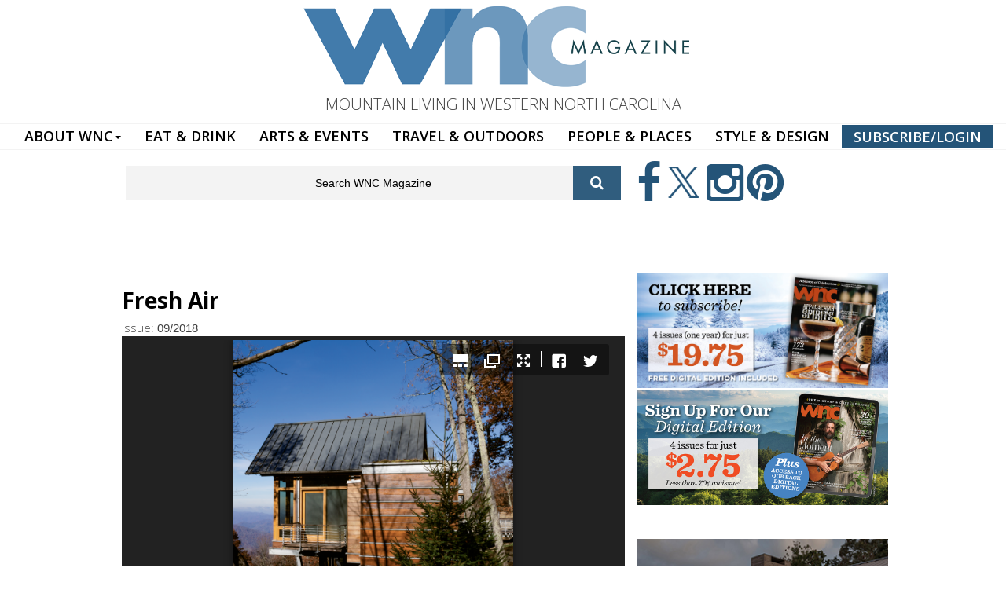

--- FILE ---
content_type: text/html; charset=utf-8
request_url: https://wncmagazine.com/fresh_air
body_size: 11608
content:
<!DOCTYPE html>
<html lang="en" dir="ltr"
  xmlns:og="http://ogp.me/ns#"
  xmlns:article="http://ogp.me/ns/article#"
  xmlns:book="http://ogp.me/ns/book#"
  xmlns:profile="http://ogp.me/ns/profile#"
  xmlns:video="http://ogp.me/ns/video#"
  xmlns:product="http://ogp.me/ns/product#">

<head profile="http://www.w3.org/1999/xhtml/vocab">
  <meta http-equiv="Content-Type" content="text/html; charset=utf-8" />
<meta name="HandheldFriendly" content="true" />
<meta name="viewport" content="width=device-width, initial-scale=1" />
<link rel="shortcut icon" href="https://wncmagazine.com/sites/default/files/icon.jpg" type="image/jpeg" />
<meta name="MobileOptimized" content="width" />
<meta name="abstract" content="WNC magazine is a celebration of everything you love about Western North Carolina – outdoor adventures, colorful arts and entertainment, rich histories, gorgeous homes, dining, and little-known stories about the people of our unique region." />
<meta name="keywords" content="north carolina, magazine, western north carolina, wnc magazine, people, events, outdoors, events, history, mountain living" />
<meta name="robots" content="follow, index" />
<link rel="canonical" href="https://wncmagazine.com/fresh_air" />
<link rel="shortlink" href="https://wncmagazine.com/node/15844" />
<meta property="og:site_name" content="WNC Magazine" />
<meta property="og:type" content="article" />
<meta property="og:url" content="https://wncmagazine.com/fresh_air" />
<meta property="og:title" content="Fresh Air" />
<meta property="og:updated_time" content="2018-09-04T11:21:35-04:00" />
<meta property="article:published_time" content="2018-08-23T10:25:34-04:00" />
<meta property="article:modified_time" content="2018-09-04T11:21:35-04:00" />
  <title>Fresh Air | WNC Magazine</title>
  <link type="text/css" rel="stylesheet" href="https://wncmagazine.com/sites/default/files/css/css_xE-rWrJf-fncB6ztZfd2huxqgxu4WO-qwma6Xer30m4.css" media="all" />
<link type="text/css" rel="stylesheet" href="https://wncmagazine.com/sites/default/files/css/css_WUUdeIT1YhpVqZw2a8piDVFw0caBtcRs16HWZeIRjdM.css" media="all" />
<link type="text/css" rel="stylesheet" href="https://wncmagazine.com/sites/default/files/css/css_y1H_rA2h2MkwcfcnTf_VWZJ6Naxcp-CKveICvfb_Yjc.css" media="all" />
<link type="text/css" rel="stylesheet" href="https://netdna.bootstrapcdn.com/font-awesome/4.1.0/css/font-awesome.css" media="all" />
<link type="text/css" rel="stylesheet" href="https://wncmagazine.com/sites/default/files/css/css_9vS7KTziVXM6cOtv0jZFlm30ZZXGCzz9d4oZYdJnbf4.css" media="all" />
<link type="text/css" rel="stylesheet" href="https://wncmagazine.com/sites/default/files/css/css_5vJ5YusdKCwDxm5DhxD9bJwLVQT4aeUZ-Xx3bf5DHJo.css" media="all" />
<link type="text/css" rel="stylesheet" href="https://wncmagazine.com/sites/default/files/css/css_U6-YzpWeisE82al-LqPJeqMhNp0ZZRkBqBApsO6g1OI.css" media="all" />
<link type="text/css" rel="stylesheet" href="https://fonts.googleapis.com/css?family=Open+Sans:300,600,700|Roboto:700&amp;subset=latin" media="all" />
<link type="text/css" rel="stylesheet" href="https://wncmagazine.com/sites/default/files/css/css_FP6q5jnZuOBFOOXRn1gUycmYY9K2K-7vzTlO0LU-Kxc.css" media="all" />

<!--[if (IE 9)&(!IEMobile)]>
<link type="text/css" rel="stylesheet" href="https://wncmagazine.com/sites/all/themes/newsplus/ie9.css?t2p9y2" media="all" />
<![endif]-->
<link type="text/css" rel="stylesheet" href="https://wncmagazine.com/sites/default/files/css/css_UOtMweqmnBUJ4ZihSceHIdMe8IAFTJJ0S69Ida4P8Pk.css" media="all" />

  <!-- HTML5 element support for IE6-8 -->
  <!--[if lt IE 9]>
    <script src="//html5shiv.googlecode.com/svn/trunk/html5.js"></script>
  <![endif]-->
  <script type="text/javascript" src="https://wncmagazine.com/sites/default/files/js/js_b3CE8FGnsqqQIkfcKCuPN4xwA2qS2ziveSO6I2YYajM.js"></script>
<script type="text/javascript" src="https://wncmagazine.com/sites/default/files/js/js_Xk8TsyNfILciPNmQPp9sl88cjH71DQWyeHE0MB62KO4.js"></script>
<script type="text/javascript" src="https://wncmagazine.com/sites/default/files/js/js_Tik8PIaz_eQ5I4FMzmjkWoPEs9jKBgTSauo1jgsNa6g.js"></script>
<script type="text/javascript" src="https://wncmagazine.com/sites/default/files/js/js_hENNTPtofQi6S12xjCGe78jXDCqGYDGkRQOA1Kd9VYI.js"></script>
<script type="text/javascript">
<!--//--><![CDATA[//><!--
(function(i,s,o,g,r,a,m){i["GoogleAnalyticsObject"]=r;i[r]=i[r]||function(){(i[r].q=i[r].q||[]).push(arguments)},i[r].l=1*new Date();a=s.createElement(o),m=s.getElementsByTagName(o)[0];a.async=1;a.src=g;m.parentNode.insertBefore(a,m)})(window,document,"script","https://www.google-analytics.com/analytics.js","ga");ga("create", "UA-1174386-1", {"cookieDomain":"auto"});ga("set", "anonymizeIp", true);ga("send", "pageview");
//--><!]]>
</script>
<script type="text/javascript" src="https://wncmagazine.com/sites/default/files/js/js_SQMJbeTFqo7-j2Y4aOQf5tGAHylMW5pB_iYFPtQj16I.js"></script>
<script type="text/javascript">
<!--//--><![CDATA[//><!--
jQuery(document).ready(function($) { 
		$(window).scroll(function() {
			if($(this).scrollTop() != 0) {
				$("#toTop").fadeIn();	
			} else {
				$("#toTop").fadeOut();
			}
		});
		
		$("#toTop").click(function() {
			$("body,html").animate({scrollTop:0},800);
		});	
		
		});
//--><!]]>
</script>
<script type="text/javascript">
<!--//--><![CDATA[//><!--
jQuery(document).ready(function($) { 

			var	preHeaderHeight = $("#pre-header").outerHeight(),
			headerTopHeight = $("#header-top").outerHeight(),
			headerHeight = $("#header").outerHeight();
			
			$(window).load(function() {
				if(($(window).width() > 767)) {
					$("body").addClass("fixed-header-enabled");
				} else {
					$("body").removeClass("fixed-header-enabled");
				}
			});

			$(window).resize(function() {
				if(($(window).width() > 767)) {
					$("body").addClass("fixed-header-enabled");
				} else {
					$("body").removeClass("fixed-header-enabled");
				}
			});

			$(window).scroll(function() {
			if(($(this).scrollTop() > preHeaderHeight+headerTopHeight+headerHeight) && ($(window).width() > 767)) {
				$("body").addClass("onscroll");

				if ($("#page-intro").length > 0) { 
 					$("#page-intro").css("marginTop", (headerHeight)+"px");
				} else {
					$("#page").css("marginTop", (headerHeight)+"px");
				}

			} else {
				$("body").removeClass("onscroll");
				$("#page,#page-intro").css("marginTop", (0)+"px");
			}
			});
		
		});
//--><!]]>
</script>
<script type="text/javascript" src="https://wncmagazine.com/sites/all/themes/newsplus/js/meanmenu/jquery.meanmenu.fork.js?t2p9y2"></script>
<script type="text/javascript">
<!--//--><![CDATA[//><!--
jQuery(document).ready(function($) {

			$("#main-navigation .sf-menu, #main-navigation .content>ul.menu, #main-navigation ul.main-menu").wrap("<div class='meanmenu-wrapper'></div>");
			$("#main-navigation .meanmenu-wrapper").meanmenu({
				meanScreenWidth: "767",
				meanRemoveAttrs: true,
				meanMenuContainer: "#main-navigation",
				meanMenuClose: ""
			});	

			if ($("#pre-header .sf-menu").length>0 || $("#pre-header .content>ul.menu").length>0) {
				$("#pre-header .sf-menu, #pre-header .content>ul.menu").wrap("<div class='pre-header-meanmenu-wrapper'></div>");
				$("#pre-header .pre-header-meanmenu-wrapper").meanmenu({
					meanScreenWidth: "767",
					meanRemoveAttrs: true,
					meanMenuContainer: "#pre-header-inside",
					meanMenuClose: ""
				});
			}

			if ($("#header-top .sf-menu").length>0 || $("#header-top .content>ul.menu").length>0) {
				$("#header-top .sf-menu, #header-top .content>ul.menu").wrap("<div class='header-top-meanmenu-wrapper'></div>");
				$("#header-top .header-top-meanmenu-wrapper").meanmenu({
					meanScreenWidth: "767",
					meanRemoveAttrs: true,
					meanMenuContainer: "#header-top-inside",
					meanMenuClose: ""
				});
			}

		});
//--><!]]>
</script>
<script type="text/javascript">
<!--//--><![CDATA[//><!--
jQuery(document).ready(function($) { 
		if ($(".view-titles .flexslider").length>0) {
			$(window).load(function() {
		        $(".view-titles .flexslider, .view-titles .view-content, .view-titles .more-link").fadeIn("slow");
				$(".view-titles .flexslider").flexslider({
				animation: "fade",             // Select your animation type, "fade" or "slide"
				slideshowSpeed: "5000",   // Set the speed of the slideshow cycling, in milliseconds
		        prevText: "",           
		        nextText: "",           
				pauseOnAction: false,
		        useCSS: false,
		        controlNav: false,
				directionNav: false
				});
				
			});
		}
	});
//--><!]]>
</script>
<script type="text/javascript">
<!--//--><![CDATA[//><!--
jQuery(document).ready(function($) { 
		if (jQuery("#affix").length>0) {
			$(window).load(function() {

				var affixBottom = $("#footer").outerHeight(true) + $("#subfooter").outerHeight(true),
				affixTop = $("#affix").offset().top;

				if (jQuery(".view-mt-internal-banner").length>0) {
					var pageWidth = $("#page>.container").outerWidth();
					if (pageWidth == 1170) {
						affixTop = $("#affix").offset().top+610;
					} else {
						affixTop = $("#affix").offset().top+506;
					}
				}

				if (jQuery(".fixed-header-enabled").length>0 || jQuery(".logged-in").length>0) {
					$("#affix").affix({
				        offset: {
				          top: affixTop-65,
				          bottom: affixBottom+50
				        }
				    });
				} else {
					$("#affix").affix({
				        offset: {
				          top: affixTop-35,
				          bottom: affixBottom+50
				        }
				    });
				}

			});
		}
	});
//--><!]]>
</script>
<script type="text/javascript">
<!--//--><![CDATA[//><!--

	if (jQuery(".print-button").length>0) {
		function PrintElem() {
		
			var divToPrint = document.getElementById("printArea");
	    	var mywindow = window.open("","_blank","");
		               
	    	mywindow.document.write(divToPrint.innerHTML);
	    
			mywindow.document.close();
			mywindow.focus();
			mywindow.print();
			mywindow.close();
		}
	}
//--><!]]>
</script>
<script type="text/javascript">
<!--//--><![CDATA[//><!--
jQuery(document).ready(function($) {
	if ($("#incfont").length>0 || $("#decfont").length>0 ) {

		(function () {
	    	
	    	$.fn.fontResize = function(options){
	    	
				var self = this;
				var increaseCount = 0;

				options.increaseBtn.on("click", function (e) {
		      	e.preventDefault();
					if(increaseCount < 3) {
					increaseCount++;
					} else {
					return false;
					}
					self.each(function(index, element){
					curSize= parseInt($(element).css("font-size")) * 1.1;
					if(increaseCount < 4) { $(element).css("font-size", curSize); }
					});
					console.log(increaseCount);
					return false;
				});

				options.decreaseBtn.on("click", function (e) {
		      	e.preventDefault();
					if(increaseCount > -2) {
					increaseCount--;
					} else {
					return false;
					}
					self.each(function(index, element){  
					curSize= parseInt($(element).css("font-size")) / 1.1;
					if(increaseCount > -3) { $(element).css("font-size", curSize); }
					});
					console.log(increaseCount);
					return false;
		    	});

			}

		})();

		$(window).load(function() {
			$(".node-content p, .node-content h1, .node-content h2, .node-content h3, .node-content h4, .node-content h5," +
				".node-content h6, .node-content a, .node-content ul, .node-content ol, .node-content input, .comment .submitted," +
				".node-content .node-info").fontResize({
				increaseBtn: $("#incfont"),
				decreaseBtn: $("#decfont")
			});
		});
	}
	});
//--><!]]>
</script>
<script type="text/javascript">
<!--//--><![CDATA[//><!--
jQuery(document).ready(function($) {

        $(window).load(function () {
       		if ($(".post-progress").length>0){
	            var s = $(window).scrollTop(),
	            c = $(window).height(),
	            d = $(".node-content").outerHeight(),
	            e = $("#comments").outerHeight(true),
	            f = $(".node-footer").outerHeight(true),
	            g = $(".node-content").offset().top;

				if (jQuery(".view-mt-internal-banner").length>0) {
					var pageWidth = $("#page>.container").outerWidth();
					if (pageWidth == 1170) {
						g = g+610;
					} else {
						g = g+506;
					}
				}

	            var scrollPercent = (s / (d+g-c-e-f)) * 100;
                scrollPercent = Math.round(scrollPercent);

	            if (c >= (d+g-e-f)) { scrollPercent = 100; } else if (scrollPercent < 0) { scrollPercent = 0; } else if (scrollPercent > 100) { scrollPercent = 100; }

	            $(".post-progressbar").css("width", scrollPercent + "%");
	            $(".post-progress-value").html(scrollPercent + "%");
	        }
        });

        $(window).scroll(function () {
            if ($(".post-progress").length>0){
	            var s = $(window).scrollTop(),
	            c = $(window).height(),
	            d = $(".node-content").outerHeight(true),
	            e = $("#comments").outerHeight(true),
	            f = $(".node-footer").outerHeight(true),
	            g = $(".node-content").offset().top;

                var scrollPercent = (s / (d+g-c-e-f)) * 100;
                scrollPercent = Math.round(scrollPercent);
                
                if (c >= (d+g-e-f)) { scrollPercent = 100; }  else if (scrollPercent < 0) { scrollPercent = 0; } else if (scrollPercent > 100) { scrollPercent = 100; }
                
                $(".post-progressbar").css("width", scrollPercent + "%");
                $(".post-progress-value").html(scrollPercent + "%");
            }
        });	

	});
//--><!]]>
</script>
<script type="text/javascript">
<!--//--><![CDATA[//><!--
jQuery(document).ready(function($) {
		if ($(".view-feed").length > 0) {
		    if(!(window.location.href.indexOf("page") > 0)) {
    			$(".view-feed .views-row-1").addClass("latest-object");
    		} else {
    			$(".view-feed .view-header").addClass("hide");
    		}
    	}
	});
//--><!]]>
</script>
<script type="text/javascript" src="https://wncmagazine.com/sites/default/files/js/js_mWGN-7feM0dykOe10BsRmXBnwHDP2rhavxgUCxFKCHU.js"></script>
<script type="text/javascript" src="https://wncmagazine.com/sites/default/files/js/js_hhWRx6ZH8wFhdLALEkFgDzd4YVWCdu7Fz4j6Xus4_8s.js"></script>
<script type="text/javascript">
<!--//--><![CDATA[//><!--
jQuery.extend(Drupal.settings, {"basePath":"\/","pathPrefix":"","ajaxPageState":{"theme":"newsplus","theme_token":"TIgutadvQr_CAJWeXO1JDyRUqvq3-rDEB1_6oFUHH1E","jquery_version":"1.10","js":{"sites\/all\/libraries\/juicebox\/juicebox.js":1,"sites\/all\/modules\/jquery_update\/replace\/jquery\/1.10\/jquery.min.js":1,"misc\/jquery-extend-3.4.0.js":1,"misc\/jquery.once.js":1,"misc\/drupal.js":1,"misc\/ajax.js":1,"sites\/all\/modules\/jquery_update\/js\/jquery_update.js":1,"sites\/all\/modules\/extlink\/extlink.js":1,"sites\/all\/libraries\/colorbox\/jquery.colorbox-min.js":1,"sites\/all\/modules\/colorbox\/js\/colorbox.js":1,"sites\/all\/modules\/colorbox\/styles\/default\/colorbox_style.js":1,"sites\/all\/modules\/colorbox\/js\/colorbox_load.js":1,"sites\/all\/modules\/colorbox\/js\/colorbox_inline.js":1,"sites\/all\/modules\/video\/js\/video.js":1,"sites\/all\/modules\/custom_search\/js\/custom_search.js":1,"sites\/all\/modules\/google_analytics\/googleanalytics.js":1,"0":1,"sites\/all\/modules\/juicebox\/js\/juicebox_load.js":1,"misc\/progress.js":1,"sites\/all\/themes\/newsplus\/bootstrap\/js\/bootstrap.min.js":1,"1":1,"2":1,"sites\/all\/themes\/newsplus\/js\/meanmenu\/jquery.meanmenu.fork.js":1,"3":1,"4":1,"5":1,"6":1,"7":1,"8":1,"9":1,"sites\/all\/modules\/colorbox_node\/colorbox_node.js":1,"sites\/all\/themes\/newsplus\/js\/flexslider\/jquery.flexslider.js":1,"sites\/all\/themes\/newsplus\/js\/animatemodal\/animatedModal.min.js":1},"css":{"modules\/system\/system.base.css":1,"modules\/system\/system.menus.css":1,"modules\/system\/system.messages.css":1,"modules\/system\/system.theme.css":1,"sites\/all\/modules\/calendar\/css\/calendar_multiday.css":1,"sites\/all\/modules\/colorbox_node\/colorbox_node.css":1,"sites\/all\/modules\/date\/date_api\/date.css":1,"sites\/all\/modules\/date\/date_popup\/themes\/datepicker.1.7.css":1,"sites\/all\/modules\/date\/date_repeat_field\/date_repeat_field.css":1,"modules\/field\/theme\/field.css":1,"modules\/node\/node.css":1,"modules\/search\/search.css":1,"modules\/user\/user.css":1,"sites\/all\/modules\/youtube\/css\/youtube.css":1,"sites\/all\/modules\/extlink\/extlink.css":1,"sites\/all\/modules\/views\/css\/views.css":1,"sites\/all\/modules\/ckeditor\/css\/ckeditor.css":1,"sites\/all\/modules\/colorbox\/styles\/default\/colorbox_style.css":1,"sites\/all\/modules\/ctools\/css\/ctools.css":1,"sites\/all\/modules\/panels\/css\/panels.css":1,"sites\/all\/modules\/rate\/rate.css":1,"sites\/all\/modules\/video\/css\/video.css":1,"sites\/all\/modules\/custom_search\/custom_search.css":1,"sites\/all\/modules\/addtoany\/addtoany.css":1,"https:\/\/netdna.bootstrapcdn.com\/font-awesome\/4.1.0\/css\/font-awesome.css":1,"sites\/all\/themes\/newsplus\/js\/meanmenu\/meanmenu.css":1,"sites\/all\/themes\/newsplus\/animate.css":1,"sites\/all\/themes\/newsplus\/animate.min.css":1,"sites\/all\/themes\/newsplus\/bootstrap\/css\/bootstrap.css":1,"sites\/all\/themes\/newsplus\/js\/flexslider\/flexslider.css":1,"sites\/all\/themes\/newsplus\/style.css":1,"sites\/default\/files\/fontyourface\/font.css":1,"https:\/\/fonts.googleapis.com\/css?family=Open+Sans:300,600,700|Roboto:700\u0026subset=latin":1,"sites\/all\/themes\/newsplus\/fonts\/https\/roboto-font.css":1,"sites\/all\/themes\/newsplus\/fonts\/https\/montserrat-font.css":1,"sites\/all\/themes\/newsplus\/fonts\/https\/sourcecodepro-font.css":1,"sites\/all\/themes\/newsplus\/fonts\/https\/ptsans-font.css":1,"sites\/all\/themes\/newsplus\/ie9.css":1,"sites\/all\/themes\/newsplus\/local.css":1}},"colorbox":{"transition":"fade","speed":"200","opacity":"0.55","slideshow":false,"slideshowAuto":true,"slideshowSpeed":"2500","slideshowStart":"start slideshow","slideshowStop":"stop slideshow","current":"{current} of {total}","previous":"\u00ab Prev","next":"Next \u00bb","close":"Close","overlayClose":true,"returnFocus":true,"maxWidth":"98%","maxHeight":"98%","initialWidth":"300","initialHeight":"250","fixed":true,"scrolling":true,"mobiledetect":false,"mobiledevicewidth":"480px"},"custom_search":{"form_target":"_self","solr":0},"extlink":{"extTarget":"_blank","extClass":0,"extLabel":"(link is external)","extImgClass":0,"extIconPlacement":"append","extSubdomains":1,"extExclude":"","extInclude":"","extCssExclude":"","extCssExplicit":"","extAlert":0,"extAlertText":"This link will take you to an external web site.","mailtoClass":0,"mailtoLabel":"(link sends e-mail)"},"googleanalytics":{"trackOutbound":1,"trackMailto":1,"trackDownload":1,"trackDownloadExtensions":"7z|aac|arc|arj|asf|asx|avi|bin|csv|doc(x|m)?|dot(x|m)?|exe|flv|gif|gz|gzip|hqx|jar|jpe?g|js|mp(2|3|4|e?g)|mov(ie)?|msi|msp|pdf|phps|png|ppt(x|m)?|pot(x|m)?|pps(x|m)?|ppam|sld(x|m)?|thmx|qtm?|ra(m|r)?|sea|sit|tar|tgz|torrent|txt|wav|wma|wmv|wpd|xls(x|m|b)?|xlt(x|m)|xlam|xml|z|zip","trackColorbox":1},"urlIsAjaxTrusted":{"\/fresh_air":true},"juicebox":{"field--node--15844--field-gallery-photo--full":{"configUrl":"\/juicebox\/xml\/field\/node\/15844\/field_gallery_photo\/full?checksum=1c830a90a83ccd2d478027a823fc6b0c","containerId":"field--node--15844--field-gallery-photo--full","gallerywidth":"100%","galleryheight":"600px","backgroundcolor":"#222222","showpreloader":"TRUE"}},"colorbox_node":{"width":"600px","height":"600px"}});
//--><!]]>
</script>
  
  
 
  
  <link rel="stylesheet" href="https://use.typekit.net/wet7qdj.css">
  
  
  
</head>
<body class="html not-front not-logged-in one-sidebar sidebar-second page-node page-node- page-node-15844 node-type-photo-gallery-bulk sff-32 slff-32 hff-5 pff-5 wide-sidebar" >
  <div id="skip-link">
    <a href="#main-content" class="element-invisible element-focusable">Skip to main content</a>
  </div>
<div style="width:100%;background:#f0f0f0;text-align:center;padding:10px;font-family: 'futura-pt';font-size:1em !important;display:none;">The MerleFest giveaway winner has been chosen by random drawing and notified. Thanks to everyone who participated!</div>
<div style="width:100%;background:#e0e0e0;text-align:right;padding:10px;font-family: 'futura-pt';font-size:.9em !important;display:none;">
<a href="https://wncmagazine.com/helene-relief?utm_source=wncmagazine&utm_medium=topper" style="color:#0B3644;text-decoration:none;padding-left:10px;padding-right:10px;padding-top:3px;padding-bottom:3px;border-radius:5px;margin:5px;font-weight:bold;-webkit-transition: none !important;
    -moz-transition: none !important;
    -ms-transition: none !important;
    -o-transition: none !important;text-transform:uppercase;"><i>Hurricane Helene Relief</i></a> <a href="https://wncmagazine.com/wnc-strong?utm_source=wncmagazine&utm_medium=topper" style="color:#ff0000;text-decoration:none;padding-left:10px;padding-right:10px;padding-top:3px;padding-bottom:3px;border-radius:5px;margin:5px;font-weight:bold;-webkit-transition: none !important;
    -moz-transition: none !important;
    -ms-transition: none !important;
    -o-transition: none !important;text-transform:uppercase;"><i>#WNC Strong</i></a>
</div>
    <head>

</head>






<div id="toTop"><i class="fa fa-play-circle fa-rotate-270"></i></div>

<!-- #messages-console -->
<!-- EOF: #messages-console --> 
<!--<div class="takeover">

<div id="particles-js"></div>
<script src="https://cdn.jsdelivr.net/particles.js/2.0.0/particles.min.js"></script> -->

<nav class="navbar navbar-default" role="navigation">
  <div class="container-fluid"> 
    <!-- Brand and toggle get grouped for better mobile display -->
    <div class="navbar-header">
      <button type="button" class="navbar-toggle" data-toggle="collapse" data-target="#bs-example-navbar-collapse-1"> <span class="sr-only">Toggle navigation</span> <span class="icon-bar"></span> <span class="icon-bar"></span> <span class="icon-bar"></span> </button>
    </div>
    <div class="container">
      <div class="row">
        <div class="largeheader"> <a href="https://wncmagazine.com"><img src="https://wncmagazine.com/WNC-HEADER-LOGO.png" alt=""/></a> </div>
        <div class="tagline visible-lg" style="text-align: center;  margin-bottom: 10px; font-size: 20px;">MOUNTAIN LIVING IN WESTERN NORTH CAROLINA</div>
      </div>
    </div>
    
    <!-- Collect the nav links, forms, and other content for toggling -->
    <div class="collapse navbar-collapse" id="bs-example-navbar-collapse-1">
      <ul class="nav navbar-nav">
        <li class="dropdown"> <a href="https://wncmagazine.com/subscriptions" class="dropdown-toggle" data-toggle="dropdown" role="button" aria-haspopup="true" aria-expanded="false">ABOUT WNC<span class="caret"></span></a>
          <ul class="dropdown-menu">
            <li><a href="https://wncmagazine.com/about-wnc-magazine">ABOUT WNC MAGAZINE</a></li>
<li><a href="https://wncmagazine.com/club">JOIN THE CLUB!</a></li>
            <li><a href="https://wncmagazine.com/digitaledition">DIGITAL EDITION</a></li>
	    <li><a href="https://wncmagazine.com/wnc_weddings_spring_2025">WEDDINGS</a></li>
<!-- <li><a href="https://choice.wncmagazine.com/">CHOICE AWARDS</a></li> -->
	    <li><a href="https://wncmagazine.com/advertising">ADVERTISE</a></li>
            <li><a href="https://wncmagazine.com/contact-us">CONTACT US</a></li>
            <li><a href="https://wncmagazine.com/editorial_submissions">EDITORIAL SUBMISSIONS</a></li>
            <li><a href="https://wncmagazine.com/reader_services">CUSTOMER SERVICE</a></li>
            <li><a href="https://wncmagazine.com/wnc_newsletter">NEWSLETTER SIGN-UP</a></li>
            <li role="separator" class="divider"></li>
            <li><a href="https://wncmagazine.com/wnc-magazine-archives">WNC ISSUE ARCHIVES</a></li>
            <li><a href="https://wncmagazine.com/where-to-buy-wnc-magazine">WHERE TO BUY</a></li>
            <li><a href="https://wncmagazine.com/subscriptions">SUBSCRIBE</a></li>
            <li><a href="https://wncmagazine.com/careers">CAREERS</a></li>
          </ul>
        <li><a href="https://wncmagazine.com/eat-drink">EAT & DRINK</a></li>
        <li><a href="https://wncmagazine.com/arts-events">ARTS & EVENTS</a></li>
        <li><a href="https://wncmagazine.com/travel-outdoors">TRAVEL & OUTDOORS</a></li>
        <!--<li><a href="https://wncmagazine.com/local-history">LOCAL HISTORY</a></li>-->
        <li><a href="https://wncmagazine.com/people">PEOPLE & PLACES</a></li>
        <li><a href="https://wncmagazine.com/style-and-design">STYLE & DESIGN</a></li>
        <li><a href="https://wncmagazine.com/subscriptions" style="color: #FFFFFF; border: solid thin; background: #245478;">SUBSCRIBE/LOGIN</a></li>
        
        <!--<li class="last"><a href="https://wncmagazine.com/subscriptions">SUBSCRIBE</a></li>--> 
        
        <!--        <li class="social pull-right"><a href="#">Social Links</a></li>
 -->
      </ul>
    </div>
    <!-- /.navbar-collapse --> 
  </div>
  <!-- /.container-fluid --> 
</nav>
<div class="region-top-search-icons">
  <div class="container">
    <div class="row">
      <div class="col-md-8">  <div class="region region-top-search">
    <div id="block-search-form" class="block block-search clearfix " >

<div class="content">
<form class="search-form" role="search" action="/fresh_air" method="post" id="search-block-form" accept-charset="UTF-8"><div><div class="container-inline">
      <h2 class="element-invisible">Search form</h2>
    <div class="form-item form-type-textfield form-item-search-block-form">
 <input onblur="if (this.value == &#039;&#039;) {this.value = &#039;Search WNC Magazine&#039;;} this.style.color = &#039;#888888&#039;;" onfocus="if (this.value == &#039;Search WNC Magazine&#039;) {this.value = &#039;&#039;;} this.style.color = &#039;#000000&#039;;" type="text" id="edit-search-block-form--2" name="search_block_form" value="Search WNC Magazine" size="15" maxlength="128" class="form-text" />
</div>
<div class="form-actions form-wrapper" id="edit-actions"><input value="" type="submit" id="edit-submit" name="op" class="form-submit" /></div><input type="hidden" name="form_build_id" value="form-Y0PidQ6M0840PzuMbQ7IJk6jNjVrqtmvfYl1bhk7jaA" />
<input type="hidden" name="form_id" value="search_block_form" />
</div>
</div></form></div>
</div>  </div>
 </div>
      <div class="col-md-4">  <div class="region region-top-icons">
    <div id="block-block-5" class="block block-block clearfix " >

<div class="content">
<a href="https://facebook.com/wncmagazine"> <i class="fa fa-facebook" aria-hidden="true"></i> </a>
<a href="https://twitter.com/wncmagazine"> <i class="fa fa-twitter-x" aria-hidden="true"></i> </a> 
<a href="https://instagram.com/wncmagazine/"> <i class="fa fa-instagram" aria-hidden="true"></i> </a> 
<a href="https://www.pinterest.com/wncmagazine/"> <i class="fa fa-pinterest" aria-hidden="true"></i> </a>

  


</div>
</div>  </div>
 </div>
    </div>
  </div>
</div>
<div class="container">
  <div class="row">
    <div class="col-md-12 clearfix">  <div class="region region-top-banner-ad">
    <div id="block-block-4" class="block block-block clearfix " >

<div class="content">
<br>
<!-- GULFSTREAM Asynchronous JS Tag - Generated with Revive Adserver v5.0.4 -->
<ins data-revive-zoneid="48" data-revive-id="f96c38f733bf5a01d4f3a7f896616aa9"></ins>
<script async src="//gulfstreamcommunications.com/adserve/www/delivery/asyncjs.php"></script>
<br></div>
</div>  </div>
 </div>
  </div>
</div>

<!-- #page-intro -->
<div id="page-intro" class="clearfix">
  <div class="container">
    <div class="row"> 
      
      <!-- #page-intro-inside -->
      <div id="page-intro-inside" class="clearfix">   <div class="region region-page-intro">
    <div id="block-block-28" class="block block-block clearfix " >

<div class="content">
<!---<a href="http://wncmagazine.com/subscribe"><img src="http://wncmagazine.com/10th-leader.jpg" width="990" height="120" alt=""/></a>

<br>---></div>
</div>  </div>
 </div>
      <!-- EOF: #page-intro-inside --> 
      
    </div>
  </div>
</div>
<!-- EOF: #page-intro -->
</div>
 

<!-- #page -->
<div id="page" class="clearfix">
  <div class="container"> 
    
    <!-- #page-inside -->
    <div id="page-inside">
      <div id="main-navigation" class="clearfix">
        <nav role="navigation">
                    <div id="main-menu">  </div>
                  </nav>
      </div>
      
      <!-- TOP CONTENT SLIDER SECTION -->
      
      <div class="region-section-sliders">
        <div class="container">
          <div class="row">
            <div class="col-md-8"> </div>
            <div class="col-md-4"> </div>
          </div>
        </div>
      </div>
      
      <!-- END TOP  CONTENT SLIDER SECTION -->
      
            
      <!-- #main-content -->
      <div id="main-content">
        <div class="row">
                    <section class="col-md-8">
                        <!-- #breadcrumb -->
            <div id="breadcrumb" class="clearfix"> 
              <!-- #breadcrumb-inside -->
              <div id="breadcrumb-inside" class="clearfix"> <div><a href="/">Home</a> <span class="breadcrumb-separator">/</span>Fresh Air</div> </div>
              <!-- EOF: #breadcrumb-inside --> 
            </div>
            <!-- EOF: #breadcrumb -->
                                                                        
            <!-- #main -->
            <div id="main" class="clearfix">                             <h1 class="title" id="page-title">Fresh Air</h1>
                             
              
              <!-- #tabs -->
                            <div class="tabs">  </div>
                            <!-- EOF: #tabs --> 
              
               
              
              <!-- #action links -->
                            <!-- EOF: #action links -->
              
                              <div class="region region-content">
    <div id="block-system-main" class="block block-system clearfix " >

<div class="content">


<div  class="node node-photo-gallery-bulk view-mode-full ">
    <div class="row">
    <div class="col-sm-12 ">
      <div class="field field-name-title field-type-ds field-label-hidden"><div class="field-items"><div class="field-item even"><h2>Fresh Air</h2></div></div></div><div class="field field-name-field-issue-pubdate field-type-date field-label-inline clearfix"><div class="field-label">Issue:&nbsp;</div><div class="field-items"><div class="field-item even"><span class="date-display-single">09/2018</span></div></div></div><div class="field field-name-field-gallery-photo field-type-image field-label-hidden"><div class="field-items"><div class="field-item even"><div class="juicebox-parent">
<div id="field--node--15844--field-gallery-photo--full" class="juicebox-container">
<noscript>
<!-- Image gallery content for non-javascript devices -->
<p class="jb-image"><img src="https://wncmagazine.com/sites/default/files/styles/juicebox_medium/public/WNC_Magazine_Bearden_House_Nov2017-_003.cx_.png?itok=vVzN3FR6" alt="One with Nature - It was important to the Beardens to leave as many mature trees standing as possible, so architect Rob Carlton designed the home to be cantilevered above the ground and set back off the road, utilizing bridges to access the entrance and garage." /><br/><span class="jb-caption">One with Nature - It was important to the Beardens to leave as many mature trees standing as possible, so architect Rob Carlton designed the home to be cantilevered above the ground and set back off the road, utilizing bridges to access the entrance and garage.</span></p>
<p class="jb-image"><img src="https://wncmagazine.com/sites/default/files/styles/juicebox_medium/public/WNC_Magazine_Bearden_House_Nov2017-_128-2.cx_.png?itok=p6jYN8Ei" alt="Sandra and Barry Bearden, pictured with pup Lindy." /><br/><span class="jb-caption">Sandra and Barry Bearden, pictured with pup Lindy.</span></p>
<p class="jb-image"><img src="https://wncmagazine.com/sites/default/files/styles/juicebox_medium/public/WNC_Magazine_Bearden_House_Nov2017-_036.cx_.jpg?itok=x-DVunz5" alt="" /><br/></p>
<p class="jb-image"><img src="https://wncmagazine.com/sites/default/files/styles/juicebox_medium/public/WNC_Magazine_Bearden_House_Nov2017-_599.cx_.png?itok=STn05fE3" alt="" /><br/></p>
<p class="jb-image"><img src="https://wncmagazine.com/sites/default/files/styles/juicebox_medium/public/WNC_Magazine_Bearden_House_Nov2017-_283.cx_.jpg?itok=TNL7_J-q" alt="Inviting Space - Douglas fir ceilings, doors, and windows, cypress and walnut walls, and recycled center-cut heart pine floors bring warmth throughout, but particularly to the open kitchen and dining area. An iridescent glass tile backsplash adds contemporary shine." /><br/><span class="jb-caption">Inviting Space - Douglas fir ceilings, doors, and windows, cypress and walnut walls, and recycled center-cut heart pine floors bring warmth throughout, but particularly to the open kitchen and dining area. An iridescent glass tile backsplash adds contemporary shine.</span></p>
<p class="jb-image"><img src="https://wncmagazine.com/sites/default/files/styles/juicebox_medium/public/WNC_Magazine_Bearden_House_Nov2017-_461.cx_.jpg?itok=pH5c8B25" alt="Fireside Chat - The living room is luxurious, with a leathered granite fireplace and a  customized Edward Fields rug, which  incorporates Sandra’s favorite color: purple." /><br/><span class="jb-caption">Fireside Chat - The living room is luxurious, with a leathered granite fireplace and a  customized Edward Fields rug, which  incorporates Sandra’s favorite color: purple.</span></p>
<p class="jb-image"><img src="https://wncmagazine.com/sites/default/files/styles/juicebox_medium/public/WNC_Magazine_Bearden_House_Nov2017-_154.cx_.jpg?itok=U35bfOhV" alt="Natural Sanctuary - The master suite is comprised of the bedroom, with floor-to-ceiling windows, ample closet space, and a beautiful bathroom with his and her sinks, a tile shower, dry sauna, and window-facing soaking tub.  The sounds of rain and acorns plodding on the metal roof, the cross-breezes drifting through the open windows—the sights and sounds of the home make living here a sensory experience." /><br/><span class="jb-caption">Natural Sanctuary - The master suite is comprised of the bedroom, with floor-to-ceiling windows, ample closet space, and a beautiful bathroom with his and her sinks, a tile shower, dry sauna, and window-facing soaking tub.  The sounds of rain and acorns plodding on the metal roof, the cross-breezes drifting through the open windows—the sights and sounds of the home make living here a sensory experience.</span></p>
<p class="jb-image"><img src="https://wncmagazine.com/sites/default/files/styles/juicebox_medium/public/WNC_Magazine_Bearden_House_Nov2017-_473.cx_.jpg?itok=EO39kAoV" alt="The bathroom with his and her sinks, a tile shower, dry sauna, and window-facing soaking tub." /><br/><span class="jb-caption">The bathroom with his and her sinks, a tile shower, dry sauna, and window-facing soaking tub.</span></p>
<p class="jb-image"><img src="https://wncmagazine.com/sites/default/files/styles/juicebox_medium/public/WNC_Magazine_Bearden_House_Nov2017-_644.cx_.png?itok=ZsqRN9WY" alt="" /><br/></p>
<p class="jb-image"><img src="https://wncmagazine.com/sites/default/files/styles/juicebox_medium/public/WNC_Magazine_Bearden_House_Nov2017-_538.cx_.png?itok=9euZQDa4" alt="Sky-High Views - Two sets of French doors allow easy flow between the dining, kitchen,and living areas and the 40-foot deck. A small porch off the master suite, a screened porch attached to the dining room, a covered stone patio, and another deck off the guest suite offer more private spaces to sit outside and take in the sunset vistas." /><br/><span class="jb-caption">Sky-High Views - Two sets of French doors allow easy flow between the dining, kitchen,and living areas and the 40-foot deck. A small porch off the master suite, a screened porch attached to the dining room, a covered stone patio, and another deck off the guest suite offer more private spaces to sit outside and take in the sunset vistas.</span></p>
<p class="jb-image"><img src="https://wncmagazine.com/sites/default/files/styles/juicebox_medium/public/WNC%20Magazine%20Bearden%20House%20Nov2017-%20318.jpg?itok=qvHlrGFa" alt="" /><br/></p>
<p class="jb-image"><img src="https://wncmagazine.com/sites/default/files/styles/juicebox_medium/public/WNC%20Magazine%20Bearden%20House%20Nov2017-%20329.jpg?itok=n24Uc3cI" alt="" /><br/></p>
<p class="jb-image"><img src="https://wncmagazine.com/sites/default/files/styles/juicebox_medium/public/WNC%20Magazine%20Bearden%20House%20Nov2017-%20376.jpg?itok=yjzh7yJZ" alt="" /><br/></p>
<p class="jb-image"><img src="https://wncmagazine.com/sites/default/files/styles/juicebox_medium/public/WNC%20Magazine%20Bearden%20House%20Nov2017-%20454-2.jpg?itok=RCWbpzFb" alt="" /><br/></p>
<p class="jb-image"><img src="https://wncmagazine.com/sites/default/files/styles/juicebox_medium/public/WNC%20Magazine%20Bearden%20House%20Nov2017-%20572.jpg?itok=H7QRvUPH" alt="" /><br/></p>
<p class="jb-image"><img src="https://wncmagazine.com/sites/default/files/styles/juicebox_medium/public/WNC%20Magazine%20Bearden%20House%20Nov2017-%20617.jpg?itok=etvG_xA6" alt="" /><br/></p>
<p class="jb-image"><img src="https://wncmagazine.com/sites/default/files/styles/juicebox_medium/public/WNC%20Magazine%20Bearden%20House%20Nov2017-%20793.jpg?itok=9CvCM1Z_" alt="" /><br/></p>
</noscript>
</div></div>
</div></div></div><div class="field field-name-field-gallery-related-story field-type-node-reference field-label-above"><div class="field-label">Related story:&nbsp;</div><div class="field-items"><div class="field-item even">

<div  class="node node-feature node-teaser view-mode-teaser ">
          <div class="row">
      <div class="col-sm-6 ">
        <div class="field field-name-field-feature-photo field-type-image field-label-hidden"><div class="field-items"><div class="field-item even"><a href="/feature/fresh_air"><img src="https://wncmagazine.com/sites/default/files/styles/800x400focus/public/FreshAirMAIN.jpg?itok=NtzdVQmk" alt="" /></a></div></div></div>      </div>
      <div class="col-sm-6 ">
        <div class="field field-name-title field-type-ds field-label-hidden"><div class="field-items"><div class="field-item even"><h3><a href="/feature/fresh_air">Fresh Air</a></h3></div></div></div><div class="field field-name-field-subhead field-type-text-long field-label-hidden"><div class="field-items"><div class="field-item even">Barry and Sandra Bearden’s sky-high Mountain Air retreat blends green construction with contemporary style</div></div></div>      </div>
    </div>
    </div>


<!-- Needed to activate display suite support on forms -->
</div></div></div><div class="field field-name-field-issue-new-tax field-type-taxonomy-term-reference field-label-above"><div class="field-label">ISSUE DATE:&nbsp;</div><div class="field-items"><div class="field-item even"><a href="/issue/septemberoctober_2018">September/October 2018</a></div></div></div>    </div>
  </div>
</div>


<!-- Needed to activate display suite support on forms -->
</div>
</div>  </div>
                           </div>
            <!-- EOF:#main --> 
            
          </section>
                    <aside class="col-md-4"> 
            <!--#sidebar-->
            <section id="sidebar-second" class="sidebar clearfix">   <div class="region region-sidebar-second">
    <div id="block-block-35" class="block block-block clearfix " >

<div class="content">
<a href="https://simplecirc.com/subscribe/wnc-magazine"><img src="https://wncmagazine.com/WNC_winter2026_printsubscription.jpg" style="width:100%;margin-bottom:2px;" /></a>
<a href="https://digital.wncmagazine.com/subscribe"><img src="https://wncmagazine.com/wnc-digitalsub-button.jpg" style="width:100%;margin-bottom:2px;" /></a></div>
</div><div id="block-block-16" class="block block-block clearfix " >

<div class="content">
<center>
<ins data-revive-zoneid="67" data-revive-id="f96c38f733bf5a01d4f3a7f896616aa9"></ins>
<script async src="//gulfstreamcommunications.com/adserve/www/delivery/asyncjs.php"></script>
</center>
<br>

</div>
</div><div id="block-block-7" class="block block-block clearfix " >

<div class="content">
<center>

<ins data-revive-zoneid="19" data-revive-id="f96c38f733bf5a01d4f3a7f896616aa9"></ins>
<script async src="//gulfstreamcommunications.com/adserve/www/delivery/asyncjs.php"></script>

</center></div>
</div><div id="block-block-8" class="block block-block clearfix " >

<div class="content">
<center>

<ins data-revive-zoneid="20" data-revive-id="f96c38f733bf5a01d4f3a7f896616aa9"></ins>
<script async src="//gulfstreamcommunications.com/adserve/www/delivery/asyncjs.php"></script>

</center></div>
</div><div id="block-block-9" class="block block-block clearfix " >

<div class="content">
<center>

<ins data-revive-zoneid="21" data-revive-id="f96c38f733bf5a01d4f3a7f896616aa9"></ins>
<script async src="//gulfstreamcommunications.com/adserve/www/delivery/asyncjs.php"></script>

</center></div>
</div><div id="block-block-10" class="block block-block clearfix " >

<div class="content">
<center>
<ins data-revive-zoneid="32" data-revive-id="f96c38f733bf5a01d4f3a7f896616aa9"></ins>
<script async src="//gulfstreamcommunications.com/adserve/www/delivery/asyncjs.php"></script>
</center></div>
</div><div id="block-block-17" class="block block-block clearfix " >

<div class="content">
            <a class="twitter-timeline"  href="https://twitter.com/WNCmagazine" data-widget-id="436168411287003136">Tweets by @WNCmagazine</a>
            <script>!function(d,s,id){var js,fjs=d.getElementsByTagName(s)[0],p=/^http:/.test(d.location)?'http':'https';if(!d.getElementById(id)){js=d.createElement(s);js.id=id;js.src=p+"://platform.twitter.com/widgets.js";fjs.parentNode.insertBefore(js,fjs);}}(document,"script","twitter-wjs");</script>
          </div>
</div>  </div>
 </section>
            <!--EOF:#sidebar--> 
          </aside>
                  </div>
      </div>
      <!-- EOF:#main-content --> 
      
    </div>
    <!-- EOF: #page-inside --> 
    
  </div>
</div>
<!-- EOF: #page -->

<!-- #footer -->
<footer id="footer" class="clearfix">
  <div class="container">
    <div class="row">
            <div class="col-sm-12">
        <div class="footer-area">   <div class="region region-footer-first">
    <div id="block-block-11" class="block block-block clearfix " >

<div class="content">
<img src="https://wncmagazine.com/footertop.jpg" width="1000" height="59" border="0" usemap="#Map">
<map name="Map">
  <area shape="rect" coords="769,10,993,49" href="/">
  <area shape="rect" coords="129,14,164,46" href="https://www.pinterest.com/wncmagazine/"><area shape="rect" coords="93,15,123,44" href="https://www.facebook.com/wncmagazine?ref=ts" target="_blank"><area shape="rect" coords="51,11,85,45" href="https://twitter.com/wncmagazine" target="_blank"><area shape="rect" coords="9,11,45,49" href="https://instagram.com/wncmagazine/" target="_blank">
</map>
<hr>
<table width="992" border="0" cellpadding="5" cellspacing="0">
  <tr>
    <td class="footerbig"><a href="https://gulfstreamcommunications.com/" target="_blank">&copy; Gulfstream Communications</a></td>
    <td><div align="right" class="footerbig"><a href="/advertising">Advertise</a> | <a href="/reader_services">Reader Services</a> | <a href="/contact">Contact</a> | <a href="/careers">Careers</a> | <a href="/subscriptions">Subscribe </a>| <a href="https://gulfstreamcommunications.com/terms" target="_blank">Terms of Use</a></div></td>
  </tr>
</table>
<img src="https://wncmagazine.com/wncFooter.jpg" width="1000" height="200" border="0" usemap="#FOOTER">
<map name="FOOTER">
  <area shape="rect" coords="636,110,843,174" href="https://grandstrandmag.com" target="_blank">
  <area shape="rect" coords="406,8,591,92" href="https://charlestonmag.com"><area shape="rect" coords="173,109,361,178" href="https://www.charlestonfashionweek.com" target="_blank"><area shape="rect" coords="886,98,990,191" href="https://www.weddingrowgrandstrand.com" target="_blank"><area shape="rect" coords="189,22,390,75" href="https://www.highcountryweddingguide.com"><area shape="rect" coords="3,24,165,79" href="https://ashevillegrit.com" target="_blank">
<area shape="rect" coords="398,111,605,175" href="https://grandstrandmag.com" target="_blank">
<area shape="rect" coords="614,15,786,82" href="https://charlestongrit.com/" target="_blank">
<area shape="rect" coords="822,19,996,82" href="https://charlestonweddingsmag.com/" target="_blank">
<area shape="rect" coords="13,97,106,189" href="https://theweddingrow.com/" target="_blank">
</map>
</div>
</div>  </div>
 </div>
      </div>
                            </div>
  </div>
</footer>
<!-- EOF #footer -->
  <script type="text/javascript" src="https://wncmagazine.com/sites/all/libraries/juicebox/juicebox.js?t2p9y2"></script>
</body>
</html>


--- FILE ---
content_type: application/xml; charset=utf-8
request_url: https://wncmagazine.com/juicebox/xml/field/node/15844/field_gallery_photo/full?checksum=1c830a90a83ccd2d478027a823fc6b0c
body_size: 2413
content:
<?xml version="1.0" encoding="UTF-8"?>
<juicebox gallerywidth="100%" galleryheight="600px" backgroundcolor="#222222" textcolor="rgba(255,255,255,1)" thumbframecolor="rgba(255,255,255,.5)" showopenbutton="TRUE" showexpandbutton="TRUE" showthumbsbutton="TRUE" usethumbdots="TRUE" usefullscreenexpand="FALSE" autoplayonload="TRUE" imageclickmode="NAVIGATE" showpreloader="TRUE" thumbshalign="CENTER" captionposition="BELOW_THUMBS" sharefacebook="TRUE" shareurl="TRUE" sharetwitter="TRUE" screenmode="AUTO">
  <image smallImageURL="https://wncmagazine.com/sites/default/files/styles/juicebox_small/public/WNC_Magazine_Bearden_House_Nov2017-_003.cx_.png?itok=IBs3JqUx" imageURL="https://wncmagazine.com/sites/default/files/styles/juicebox_medium/public/WNC_Magazine_Bearden_House_Nov2017-_003.cx_.png?itok=vVzN3FR6" largeImageURL="https://wncmagazine.com/sites/default/files/styles/juicebox_large/public/WNC_Magazine_Bearden_House_Nov2017-_003.cx_.png?itok=WyyFFAnM" thumbURL="https://wncmagazine.com/sites/default/files/styles/juicebox_square_thumbnail/public/WNC_Magazine_Bearden_House_Nov2017-_003.cx_.png?itok=3-vVD8Jh" linkURL="https://wncmagazine.com/sites/default/files/WNC_Magazine_Bearden_House_Nov2017-_003.cx_.png" linkTarget="_blank" juiceboxCompatible="1">
    <title><![CDATA[]]></title>
    <caption><![CDATA[One with Nature - It was important to the Beardens to leave as many mature trees standing as possible, so architect Rob Carlton designed the home to be cantilevered above the ground and set back off the road, utilizing bridges to access the entrance and garage.]]></caption>
  </image>
  <image smallImageURL="https://wncmagazine.com/sites/default/files/styles/juicebox_small/public/WNC_Magazine_Bearden_House_Nov2017-_128-2.cx_.png?itok=hvtl-FFr" imageURL="https://wncmagazine.com/sites/default/files/styles/juicebox_medium/public/WNC_Magazine_Bearden_House_Nov2017-_128-2.cx_.png?itok=p6jYN8Ei" largeImageURL="https://wncmagazine.com/sites/default/files/styles/juicebox_large/public/WNC_Magazine_Bearden_House_Nov2017-_128-2.cx_.png?itok=4a7Ka6Wg" thumbURL="https://wncmagazine.com/sites/default/files/styles/juicebox_square_thumbnail/public/WNC_Magazine_Bearden_House_Nov2017-_128-2.cx_.png?itok=mCGPtRbo" linkURL="https://wncmagazine.com/sites/default/files/WNC_Magazine_Bearden_House_Nov2017-_128-2.cx_.png" linkTarget="_blank" juiceboxCompatible="1">
    <title><![CDATA[]]></title>
    <caption><![CDATA[Sandra and Barry Bearden, pictured with pup Lindy.]]></caption>
  </image>
  <image smallImageURL="https://wncmagazine.com/sites/default/files/styles/juicebox_small/public/WNC_Magazine_Bearden_House_Nov2017-_036.cx_.jpg?itok=8536UoCG" imageURL="https://wncmagazine.com/sites/default/files/styles/juicebox_medium/public/WNC_Magazine_Bearden_House_Nov2017-_036.cx_.jpg?itok=x-DVunz5" largeImageURL="https://wncmagazine.com/sites/default/files/styles/juicebox_large/public/WNC_Magazine_Bearden_House_Nov2017-_036.cx_.jpg?itok=y09JKFgL" thumbURL="https://wncmagazine.com/sites/default/files/styles/juicebox_square_thumbnail/public/WNC_Magazine_Bearden_House_Nov2017-_036.cx_.jpg?itok=H7uFyOtW" linkURL="https://wncmagazine.com/sites/default/files/WNC_Magazine_Bearden_House_Nov2017-_036.cx_.jpg" linkTarget="_blank" juiceboxCompatible="1">
    <title><![CDATA[]]></title>
    <caption><![CDATA[]]></caption>
  </image>
  <image smallImageURL="https://wncmagazine.com/sites/default/files/styles/juicebox_small/public/WNC_Magazine_Bearden_House_Nov2017-_599.cx_.png?itok=oVZMNZij" imageURL="https://wncmagazine.com/sites/default/files/styles/juicebox_medium/public/WNC_Magazine_Bearden_House_Nov2017-_599.cx_.png?itok=STn05fE3" largeImageURL="https://wncmagazine.com/sites/default/files/styles/juicebox_large/public/WNC_Magazine_Bearden_House_Nov2017-_599.cx_.png?itok=P7aSKr_m" thumbURL="https://wncmagazine.com/sites/default/files/styles/juicebox_square_thumbnail/public/WNC_Magazine_Bearden_House_Nov2017-_599.cx_.png?itok=1o2ZwACc" linkURL="https://wncmagazine.com/sites/default/files/WNC_Magazine_Bearden_House_Nov2017-_599.cx_.png" linkTarget="_blank" juiceboxCompatible="1">
    <title><![CDATA[]]></title>
    <caption><![CDATA[]]></caption>
  </image>
  <image smallImageURL="https://wncmagazine.com/sites/default/files/styles/juicebox_small/public/WNC_Magazine_Bearden_House_Nov2017-_283.cx_.jpg?itok=sESzB4YK" imageURL="https://wncmagazine.com/sites/default/files/styles/juicebox_medium/public/WNC_Magazine_Bearden_House_Nov2017-_283.cx_.jpg?itok=TNL7_J-q" largeImageURL="https://wncmagazine.com/sites/default/files/styles/juicebox_large/public/WNC_Magazine_Bearden_House_Nov2017-_283.cx_.jpg?itok=K_Yr-jDI" thumbURL="https://wncmagazine.com/sites/default/files/styles/juicebox_square_thumbnail/public/WNC_Magazine_Bearden_House_Nov2017-_283.cx_.jpg?itok=bweZHIXv" linkURL="https://wncmagazine.com/sites/default/files/WNC_Magazine_Bearden_House_Nov2017-_283.cx_.jpg" linkTarget="_blank" juiceboxCompatible="1">
    <title><![CDATA[]]></title>
    <caption><![CDATA[Inviting Space - Douglas fir ceilings, doors, and windows, cypress and walnut walls, and recycled center-cut heart pine floors bring warmth throughout, but particularly to the open kitchen and dining area. An iridescent glass tile backsplash adds contemporary shine.]]></caption>
  </image>
  <image smallImageURL="https://wncmagazine.com/sites/default/files/styles/juicebox_small/public/WNC_Magazine_Bearden_House_Nov2017-_461.cx_.jpg?itok=X8jts-A1" imageURL="https://wncmagazine.com/sites/default/files/styles/juicebox_medium/public/WNC_Magazine_Bearden_House_Nov2017-_461.cx_.jpg?itok=pH5c8B25" largeImageURL="https://wncmagazine.com/sites/default/files/styles/juicebox_large/public/WNC_Magazine_Bearden_House_Nov2017-_461.cx_.jpg?itok=s6FNNWPQ" thumbURL="https://wncmagazine.com/sites/default/files/styles/juicebox_square_thumbnail/public/WNC_Magazine_Bearden_House_Nov2017-_461.cx_.jpg?itok=bcAVZQOY" linkURL="https://wncmagazine.com/sites/default/files/WNC_Magazine_Bearden_House_Nov2017-_461.cx_.jpg" linkTarget="_blank" juiceboxCompatible="1">
    <title><![CDATA[]]></title>
    <caption><![CDATA[Fireside Chat - The living room is luxurious, with a leathered granite fireplace and a  customized Edward Fields rug, which  incorporates Sandra’s favorite color: purple.]]></caption>
  </image>
  <image smallImageURL="https://wncmagazine.com/sites/default/files/styles/juicebox_small/public/WNC_Magazine_Bearden_House_Nov2017-_154.cx_.jpg?itok=In6saBAK" imageURL="https://wncmagazine.com/sites/default/files/styles/juicebox_medium/public/WNC_Magazine_Bearden_House_Nov2017-_154.cx_.jpg?itok=U35bfOhV" largeImageURL="https://wncmagazine.com/sites/default/files/styles/juicebox_large/public/WNC_Magazine_Bearden_House_Nov2017-_154.cx_.jpg?itok=3rsel7Sc" thumbURL="https://wncmagazine.com/sites/default/files/styles/juicebox_square_thumbnail/public/WNC_Magazine_Bearden_House_Nov2017-_154.cx_.jpg?itok=BXtwzLcq" linkURL="https://wncmagazine.com/sites/default/files/WNC_Magazine_Bearden_House_Nov2017-_154.cx_.jpg" linkTarget="_blank" juiceboxCompatible="1">
    <title><![CDATA[]]></title>
    <caption><![CDATA[Natural Sanctuary - The master suite is comprised of the bedroom, with floor-to-ceiling windows, ample closet space, and a beautiful bathroom with his and her sinks, a tile shower, dry sauna, and window-facing soaking tub.  The sounds of rain and acorns plodding on the metal roof, the cross-breezes drifting through the open windows—the sights and sounds of the home make living here a sensory experience.]]></caption>
  </image>
  <image smallImageURL="https://wncmagazine.com/sites/default/files/styles/juicebox_small/public/WNC_Magazine_Bearden_House_Nov2017-_473.cx_.jpg?itok=9fYCoHOT" imageURL="https://wncmagazine.com/sites/default/files/styles/juicebox_medium/public/WNC_Magazine_Bearden_House_Nov2017-_473.cx_.jpg?itok=EO39kAoV" largeImageURL="https://wncmagazine.com/sites/default/files/styles/juicebox_large/public/WNC_Magazine_Bearden_House_Nov2017-_473.cx_.jpg?itok=X4eS12Zf" thumbURL="https://wncmagazine.com/sites/default/files/styles/juicebox_square_thumbnail/public/WNC_Magazine_Bearden_House_Nov2017-_473.cx_.jpg?itok=XlWLwGPS" linkURL="https://wncmagazine.com/sites/default/files/WNC_Magazine_Bearden_House_Nov2017-_473.cx_.jpg" linkTarget="_blank" juiceboxCompatible="1">
    <title><![CDATA[]]></title>
    <caption><![CDATA[The bathroom with his and her sinks, a tile shower, dry sauna, and window-facing soaking tub.]]></caption>
  </image>
  <image smallImageURL="https://wncmagazine.com/sites/default/files/styles/juicebox_small/public/WNC_Magazine_Bearden_House_Nov2017-_644.cx_.png?itok=gR17C-jO" imageURL="https://wncmagazine.com/sites/default/files/styles/juicebox_medium/public/WNC_Magazine_Bearden_House_Nov2017-_644.cx_.png?itok=ZsqRN9WY" largeImageURL="https://wncmagazine.com/sites/default/files/styles/juicebox_large/public/WNC_Magazine_Bearden_House_Nov2017-_644.cx_.png?itok=WUDckwOE" thumbURL="https://wncmagazine.com/sites/default/files/styles/juicebox_square_thumbnail/public/WNC_Magazine_Bearden_House_Nov2017-_644.cx_.png?itok=9mfLiq5V" linkURL="https://wncmagazine.com/sites/default/files/WNC_Magazine_Bearden_House_Nov2017-_644.cx_.png" linkTarget="_blank" juiceboxCompatible="1">
    <title><![CDATA[]]></title>
    <caption><![CDATA[]]></caption>
  </image>
  <image smallImageURL="https://wncmagazine.com/sites/default/files/styles/juicebox_small/public/WNC_Magazine_Bearden_House_Nov2017-_538.cx_.png?itok=lWM8pMYa" imageURL="https://wncmagazine.com/sites/default/files/styles/juicebox_medium/public/WNC_Magazine_Bearden_House_Nov2017-_538.cx_.png?itok=9euZQDa4" largeImageURL="https://wncmagazine.com/sites/default/files/styles/juicebox_large/public/WNC_Magazine_Bearden_House_Nov2017-_538.cx_.png?itok=hZGviydI" thumbURL="https://wncmagazine.com/sites/default/files/styles/juicebox_square_thumbnail/public/WNC_Magazine_Bearden_House_Nov2017-_538.cx_.png?itok=yCk0-FHY" linkURL="https://wncmagazine.com/sites/default/files/WNC_Magazine_Bearden_House_Nov2017-_538.cx_.png" linkTarget="_blank" juiceboxCompatible="1">
    <title><![CDATA[]]></title>
    <caption><![CDATA[Sky-High Views - Two sets of French doors allow easy flow between the dining, kitchen,and living areas and the 40-foot deck. A small porch off the master suite, a screened porch attached to the dining room, a covered stone patio, and another deck off the guest suite offer more private spaces to sit outside and take in the sunset vistas.]]></caption>
  </image>
  <image smallImageURL="https://wncmagazine.com/sites/default/files/styles/juicebox_small/public/WNC%20Magazine%20Bearden%20House%20Nov2017-%20318.jpg?itok=KnXSUm4d" imageURL="https://wncmagazine.com/sites/default/files/styles/juicebox_medium/public/WNC%20Magazine%20Bearden%20House%20Nov2017-%20318.jpg?itok=qvHlrGFa" largeImageURL="https://wncmagazine.com/sites/default/files/styles/juicebox_large/public/WNC%20Magazine%20Bearden%20House%20Nov2017-%20318.jpg?itok=DMc7mHFY" thumbURL="https://wncmagazine.com/sites/default/files/styles/juicebox_square_thumbnail/public/WNC%20Magazine%20Bearden%20House%20Nov2017-%20318.jpg?itok=VI42OXgu" linkURL="https://wncmagazine.com/sites/default/files/WNC%20Magazine%20Bearden%20House%20Nov2017-%20318.jpg" linkTarget="_blank" juiceboxCompatible="1">
    <title><![CDATA[]]></title>
    <caption><![CDATA[]]></caption>
  </image>
  <image smallImageURL="https://wncmagazine.com/sites/default/files/styles/juicebox_small/public/WNC%20Magazine%20Bearden%20House%20Nov2017-%20329.jpg?itok=8Yp3UgoB" imageURL="https://wncmagazine.com/sites/default/files/styles/juicebox_medium/public/WNC%20Magazine%20Bearden%20House%20Nov2017-%20329.jpg?itok=n24Uc3cI" largeImageURL="https://wncmagazine.com/sites/default/files/styles/juicebox_large/public/WNC%20Magazine%20Bearden%20House%20Nov2017-%20329.jpg?itok=KQHc_FhD" thumbURL="https://wncmagazine.com/sites/default/files/styles/juicebox_square_thumbnail/public/WNC%20Magazine%20Bearden%20House%20Nov2017-%20329.jpg?itok=nUcgyT4d" linkURL="https://wncmagazine.com/sites/default/files/WNC%20Magazine%20Bearden%20House%20Nov2017-%20329.jpg" linkTarget="_blank" juiceboxCompatible="1">
    <title><![CDATA[]]></title>
    <caption><![CDATA[]]></caption>
  </image>
  <image smallImageURL="https://wncmagazine.com/sites/default/files/styles/juicebox_small/public/WNC%20Magazine%20Bearden%20House%20Nov2017-%20376.jpg?itok=aqvzLZ0U" imageURL="https://wncmagazine.com/sites/default/files/styles/juicebox_medium/public/WNC%20Magazine%20Bearden%20House%20Nov2017-%20376.jpg?itok=yjzh7yJZ" largeImageURL="https://wncmagazine.com/sites/default/files/styles/juicebox_large/public/WNC%20Magazine%20Bearden%20House%20Nov2017-%20376.jpg?itok=XjG9JkOn" thumbURL="https://wncmagazine.com/sites/default/files/styles/juicebox_square_thumbnail/public/WNC%20Magazine%20Bearden%20House%20Nov2017-%20376.jpg?itok=dKeOeTUw" linkURL="https://wncmagazine.com/sites/default/files/WNC%20Magazine%20Bearden%20House%20Nov2017-%20376.jpg" linkTarget="_blank" juiceboxCompatible="1">
    <title><![CDATA[]]></title>
    <caption><![CDATA[]]></caption>
  </image>
  <image smallImageURL="https://wncmagazine.com/sites/default/files/styles/juicebox_small/public/WNC%20Magazine%20Bearden%20House%20Nov2017-%20454-2.jpg?itok=dwHLKsJV" imageURL="https://wncmagazine.com/sites/default/files/styles/juicebox_medium/public/WNC%20Magazine%20Bearden%20House%20Nov2017-%20454-2.jpg?itok=RCWbpzFb" largeImageURL="https://wncmagazine.com/sites/default/files/styles/juicebox_large/public/WNC%20Magazine%20Bearden%20House%20Nov2017-%20454-2.jpg?itok=kk17NEdu" thumbURL="https://wncmagazine.com/sites/default/files/styles/juicebox_square_thumbnail/public/WNC%20Magazine%20Bearden%20House%20Nov2017-%20454-2.jpg?itok=CG39b375" linkURL="https://wncmagazine.com/sites/default/files/WNC%20Magazine%20Bearden%20House%20Nov2017-%20454-2.jpg" linkTarget="_blank" juiceboxCompatible="1">
    <title><![CDATA[]]></title>
    <caption><![CDATA[]]></caption>
  </image>
  <image smallImageURL="https://wncmagazine.com/sites/default/files/styles/juicebox_small/public/WNC%20Magazine%20Bearden%20House%20Nov2017-%20572.jpg?itok=Mq5okuvA" imageURL="https://wncmagazine.com/sites/default/files/styles/juicebox_medium/public/WNC%20Magazine%20Bearden%20House%20Nov2017-%20572.jpg?itok=H7QRvUPH" largeImageURL="https://wncmagazine.com/sites/default/files/styles/juicebox_large/public/WNC%20Magazine%20Bearden%20House%20Nov2017-%20572.jpg?itok=IhEyJ40E" thumbURL="https://wncmagazine.com/sites/default/files/styles/juicebox_square_thumbnail/public/WNC%20Magazine%20Bearden%20House%20Nov2017-%20572.jpg?itok=WlumhhZ-" linkURL="https://wncmagazine.com/sites/default/files/WNC%20Magazine%20Bearden%20House%20Nov2017-%20572.jpg" linkTarget="_blank" juiceboxCompatible="1">
    <title><![CDATA[]]></title>
    <caption><![CDATA[]]></caption>
  </image>
  <image smallImageURL="https://wncmagazine.com/sites/default/files/styles/juicebox_small/public/WNC%20Magazine%20Bearden%20House%20Nov2017-%20617.jpg?itok=eOhMjsX6" imageURL="https://wncmagazine.com/sites/default/files/styles/juicebox_medium/public/WNC%20Magazine%20Bearden%20House%20Nov2017-%20617.jpg?itok=etvG_xA6" largeImageURL="https://wncmagazine.com/sites/default/files/styles/juicebox_large/public/WNC%20Magazine%20Bearden%20House%20Nov2017-%20617.jpg?itok=YIuPNk1N" thumbURL="https://wncmagazine.com/sites/default/files/styles/juicebox_square_thumbnail/public/WNC%20Magazine%20Bearden%20House%20Nov2017-%20617.jpg?itok=ZQjThNxW" linkURL="https://wncmagazine.com/sites/default/files/WNC%20Magazine%20Bearden%20House%20Nov2017-%20617.jpg" linkTarget="_blank" juiceboxCompatible="1">
    <title><![CDATA[]]></title>
    <caption><![CDATA[]]></caption>
  </image>
  <image smallImageURL="https://wncmagazine.com/sites/default/files/styles/juicebox_small/public/WNC%20Magazine%20Bearden%20House%20Nov2017-%20793.jpg?itok=nwwenyBc" imageURL="https://wncmagazine.com/sites/default/files/styles/juicebox_medium/public/WNC%20Magazine%20Bearden%20House%20Nov2017-%20793.jpg?itok=9CvCM1Z_" largeImageURL="https://wncmagazine.com/sites/default/files/styles/juicebox_large/public/WNC%20Magazine%20Bearden%20House%20Nov2017-%20793.jpg?itok=IY4IK668" thumbURL="https://wncmagazine.com/sites/default/files/styles/juicebox_square_thumbnail/public/WNC%20Magazine%20Bearden%20House%20Nov2017-%20793.jpg?itok=xIqTa_3M" linkURL="https://wncmagazine.com/sites/default/files/WNC%20Magazine%20Bearden%20House%20Nov2017-%20793.jpg" linkTarget="_blank" juiceboxCompatible="1">
    <title><![CDATA[]]></title>
    <caption><![CDATA[]]></caption>
  </image>
</juicebox>
